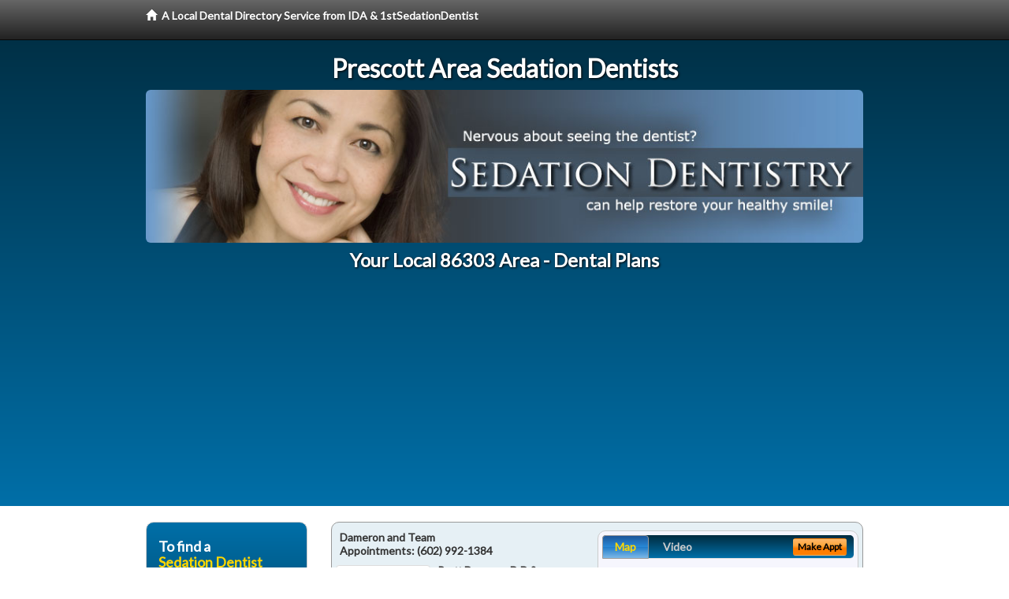

--- FILE ---
content_type: text/html; charset=utf-8
request_url: http://www.sedationdentistprescott.com/dental-plans
body_size: 10433
content:


<!DOCTYPE html>

<html xmlns="http://www.w3.org/1999/xhtml">
<head id="Head1"><meta http-equiv="Content-Type" content="text/html; charset=iso-8859-1" /><meta name="viewport" content="width=device-width, initial-scale=1.0" /><meta http-equiv="X-UA-Compatible" content="IE=edge" /><title>Dental Plans 86303</title>
<link rel="canonical" href="http://www.sedationdentistprescott.com/virtualpage" /><meta name="robots" content="index, follow, noodp, archive, noydir" />

<meta name="geo.region" content="AZ-US" />
<meta name="geo.placename" content="Prescott, AZ 86303" />
<meta name="geo.position" content="-112.4685025;34.5400242" />
<meta name="ICBM" content="-112.4685025,34.5400242" />

    <script type="text/javascript" src="//ajax.googleapis.com/ajax/libs/jquery/1.11.1/jquery.min.js"></script>
    <script type="text/javascript" src="/Content/Flowplayer/flowplayer.min.js"></script>

        <script src="/content/scripts/jquery.expander.min.js"></script>

<link rel="stylesheet" href="//maxcdn.bootstrapcdn.com/bootstrap/3.2.0/css/bootstrap.min.css" /><link rel="stylesheet" href="/content/styles/local/bootstrap-overrides.css" /><link rel="stylesheet" href="/content/styles/local/bootstrap-theme.css" /><link rel="stylesheet" href="/content/styles/local/master.css" /><link rel="stylesheet" href="/skin/skin.css" /><link href="//fonts.googleapis.com/css?family=Lato|Raleway|Cabin|Ubuntu|Roboto|Open+Sans|Belleza|Oxygen|Metrophobic" rel="stylesheet" type="text/css" />
    <!--[if lt IE 9]>
      <script src="//html5shim.googlecode.com/svn/trunk/html5.js"></script>
    <![endif]-->

<script async src="//pagead2.googlesyndication.com/pagead/js/adsbygoogle.js"></script>
<script>
    (adsbygoogle = window.adsbygoogle || []).push({
        google_ad_client: "ca-pub-4280788974163449",
        enable_page_level_ads: true
    });
</script>

<meta name="description" content="What you need to know about 86303 dental plans. Find a local dentist near you for the comfortable anxiety free dental care you’ve always wanted. Learn about conscious sedation, IV sedation, dental anesthesia, 86303 dental plans and how to sleep through your next dental appointment without fear or anxiety. Ask how you can combine cosmetic dentistry with sedation for the smile you&#39;ve always wanted. Find a sedation dentist in your area with cost saving offers and dental patient financing options for adults and teens." /><meta name="keywords" content="dental plans, Prescott, AZ, sedation dentistry, sedation dentist" /></head>
<body class="pull_top">
    
    

<div class="navbar navbar-inverse navbar-fixed-top" role="navigation">
        <div class="container">
            <div class="navbar-header">
                <a href="/" class="navbar-brand"><span class="glyphicon glyphicon-home"></span>&nbsp;&nbsp;<strong>A Local Dental Directory Service from IDA &amp; 1stSedationDentist</strong></a>
            </div>            
        </div>
    </div>
    
<div id="ld-banner">
<div id="ld-banner-inner" class="container">
<div class="row">
<div class="col-md-12">
<h2>Prescott Area Sedation Dentists</h2>
<img alt="" class="img-responsive img-rounded hidden-xs" src="/media/common/38103/sedation-01.jpg" alt="" />                              
<h1>Your Local 86303 Area - Dental Plans</h1>
</div>
</div> <!-- end row -->
</div>
</div>  
 
            <div class="container card-background">
            <div class="row">
    
<div class="col-sm-9 col-sm-push-3 col-md-9 col-md-push-3">


    
        
                  
                  

<div class="box-container-card"> 
<div class="row">                   
<div class="col-sm-6 card-left">

  <h2><span itemprop="name">Dameron and Team</span><br />
  <span itemprop="telephone">Appointments: <span data-escapptphone="%28%36%30%32%29%20%39%39%32%2d%31%33%38%34" class="_apptphone_">(602) 992-1384</span></span></h2>
<div class="row"> 
<div class="col-xs-4 col-sm-5 card-photo">
    <span itemprop="photo">
    <img alt="Practice Photo" class="img-thumbnail" src="/media/user/11117/30483/drdameron.jpg?t=7F8F2EA9" />
    
</span>
</div> 

<div class="col-xs-8 col-sm-7 card-info">   
<h3><span itemprop="name">Brett Dameron D.D.S.</span></h3>
<h4><span itemprop="name">Dameron and Team</span></h4>
<div itemprop="address" itemscope itemtype="http://schema.org/PostalAddress">
 <p><span itemprop="streetAddress">12320 N 32nd St, Ste 1 </span></p>
                      <p><span itemprop="addressLocality">Phoenix</span>, 
                          <span itemprop="addressRegion">AZ</span> 
                          <span itemprop="postalCode">85032</span></p>                    
</div>
<div itemprop="geo" itemscope itemtype="http://schema.org/GeoCoordinates">
      <meta itemprop="latitude" content="33.5989017" />
      <meta itemprop="longitude" content="-112.0136834" />
</div>
<div class="card-cc-logos">

    <img alt="accepted credit card" class="img-thumbnail pull-left" src="/media/common/288/Visa_60x40.gif" title="my title" /><img alt="accepted credit card" class="img-thumbnail pull-left" src="/media/common/287/MasterCard_60x40.gif" title="my title" /><img alt="accepted credit card" class="img-thumbnail pull-left" src="/media/common/284/AmEx_60x40.gif" title="my title" /><img alt="accepted credit card" class="img-thumbnail pull-left" src="/media/common/286/Discover_60x40.gif" title="my title" /><img alt="accepted credit card" class="img-thumbnail pull-left" src="/media/common/290/CareCredit_60x40.gif" title="my title" />

</div>  
</div>
</div>  <!-- end row --> 


<div class="row card-buttons"> 
<div class="btn-group btn-group-justified">
<div class="col-xs-12">
<a data-toggle="modal" href="#apptModal1513" class="btn btn-sm orange">Make Appt</a>
<a class="btn btn-sm btn-primary" href="/dentist/dameron-and-team/d1513">Meet Dr. Dameron</a> 
 
<a class="btn btn-sm btn-primary" href="http://www.phoenixcosmeticdentalcare.com" target="_blank">Website</a>
    
</div>
</div>                     
</div>   <!-- end card row buttons --> 

</div>  <!--end card left -->

<div class="col-sm-6 card-right hidden-xs">
<div class="nav-tabs-container">

   <ul class="nav nav-tabs">
      <li class="active"><a data-toggle="tab" href="#tab-map-1513">Map</a></li>

    
      <li><a data-toggle="tab" href="#tab-video-1513">Video</a></li>
        
   </ul>

   <div class="tab-content">
   <div id="tab-map-1513" class="tab-pane active">
       <div class="tab-map-container">
           <iframe src='/GoogleMap/Simple/1513/300px/145px' scrolling='no' frameborder='0' style='border:0px;width:300px;height:145px'></iframe>
 </div>
   </div>

    
   <div id="tab-video-1513" class="tab-pane"> 
        <div id="7068e39d39b4489a8a4fc67a6fed00db" data-key="$1504705115106466" style="background-image:url(/video/image/11117/1410/Title%201_1_to_3.jpg?t=C1C7D7A3D491497F9CD75AD3D9DF3585)"></div>
<script>
  flowplayer(document.getElementById("7068e39d39b4489a8a4fc67a6fed00db"), {
    autoplay: false,
    adaptiveRatio: false,
    ratio: 9 / 16,
    splash: true,
    clip: {
      sources: [
        {
          type: "video/mp4",
          src: "http://idaportals.blob.core.windows.net/customervideos/11117/1-5-11117-33e33e418c9d4806ad5b0cd821697509.mp4"
        }
      ]
    }
  });
</script>

   </div>
        
   </div>
    </div>


<a data-toggle="modal" href="#apptModal1513" class="btn btn-xs orange card-tab-button">Make Appt</a>
</div>  <!-- end card right -->
</div>  <!-- end row -->

<div class="row card-bottom">
<div class="col-xs-12 card-bottom">
<div class="panel-group" id="accordion-1513">
  <div class="panel panel-default">
    <div class="panel-heading"> 
        <a class="accordion-toggle" data-toggle="collapse" data-parent="#accordion-1513" href="#collapse-1513">
          more info ...
        </a>
    </div>
    <div id="collapse-1513" class="panel-collapse collapse">
      <div class="panel-body">
<div class="more-info-link">
<h2><a href="/dentist/dameron-and-team/d1513">Phoenix Sedation Dentistry</a> 
</h2>
</div>
<div itemprop="description">
<!-- insert three long-form benefits from the location profile, selected randomly -->

        <p>One of the first things people notice is your smile. All it takes is a single appointment or two with Phoenix area dentist Brett Dameron, D.D.S., and you, too, can have the winning, healthy-looking smile you've always wanted. The beautiful cosmetic results you'll get from Dameron and Team can be immediate and dramatic!</p><p>Dameron and Team is a trusted Phoenix area dental implants practice providing natural-looking, comfortable tooth replacement. We make it our mission to use a gentle touch during the process.</p><p>We hold ourselves to the highest standards to replace missing teeth and provide you with natural-looking results. Our goal is to restore your confidence and your bright, healthy smile.</p><p>If you're looking for dentures that look great and last, look no further than Dameron and Team located in the Phoenix, AZ area. Brett Dameron, D.D.S. will assess your needs and fit you with durable, comfortable, natural-looking dentures - at a price you can afford.</p><p>Let highly regarded Phoenix area teeth whitening dentist Dr. Dameron help you reclaim your smile with the best professional tooth whitening methods for you. At Dameron and Team, our aim is to provide you with natural looking teeth so you can be proud of your smile.</p><p>It doesn't matter if your teeth are lightly stained from drinking coffee or tea, or if your tooth enamel is discolored. We'll provide you with a whiter, brighter smile.</p><p>At Dameron and Team, we specialize in second opinions. Phoenix area dentist Brett Dameron, D.D.S. encourages you to ask as many questions as you'd like about any aspect of a procedure that has been recommended to you by another dentist. Second opinions may even expand the number of options that may be available to you. Dr. Dameron serves the city of Phoenix and the surrounding area in Arizona.</p>

    </div>
<!-- insert all the product logos defined at the location level -->
<div class="city-product-logos">
    <img alt="dental products" class="img-thumbnail" src="/media/common/421/cerec_footer_logo.gif" title="my title" /><img alt="dental products" class="img-thumbnail" src="/media/common/423/invisalign_footer_logo.gif" title="my title" />

    </div>
</div>
</div>
      </div>
    </div>
  </div>
  </div>

 <!-- Appointment Form Modal -->
<div class="modal fade" id="apptModal1513" tabindex="-1" role="dialog" aria-labelledby="myModalLabel" aria-hidden="true">
    <div class="modal-dialog">
      <div class="modal-content">
        <div class="modal-header">
          <button type="button" class="close" data-dismiss="modal" aria-hidden="true">&times;</button>
          <h4 class="modal-title">Request an Appointment With Dameron and Team</h4>
        </div>
        <div class="modal-body">
           <iframe style="border: 0px;" src="/appointment-form?id=1513" width="100%" height = "100%" ></iframe>
        </div>
        <div class="modal-footer">
          <button type="button" class="btn btn-primary" data-dismiss="modal">Close</button>
        </div>
      </div><!-- /.modal-content -->
    </div><!-- /.modal-dialog -->
  </div>

</div> <!-- end col -->

                  
              

<div class="well well-sm">
    <div class="virtual-listings">  
    <h2>More Sedation Dentists in the Phoenix, AZ Area Near You</h2>
    <div class="row">
        
                <div class="col-md-6">
                    <p>Mangum, Richard T D.D.S.<br />
                        1767 Willow Creek Rd<br />
                        Prescott, AZ, 86301-1154<br />
                        </p>
                </div>
            
                <div class="col-md-6">
                    <p>Wallace Arnold Dachenhausen Dd <br />
                        1227 Willow Creek Rd<br />
                        Prescott, AZ, 86301<br />
                        (928) 778-6684</p>
                </div>
            
    </div>

<h2><a href="//internetdentalalliance.com" target="_blank">Doctor - Activate Your Free 1stSedationDentist Directory Listing</a></h2>

<div class="row">
        
                <div class="col-md-6">
                    <p>Michael J Bricker D.D.S. Pc <br />
                        1151 Iron Springs Rd Ste F<br />
                        Prescott, AZ, 86305<br />
                        (928) 771-1955</p>
                </div>
            
                <div class="col-md-6">
                    <p>Gene Allen D.D.S. Pc <br />
                        680 Gail Gardner Way<br />
                        Prescott, AZ, 86305<br />
                        (928) 445-9233</p>
                </div>
            
    </div>
    </div>

<!-- LTL-Redis:ezJ9LXs2fXx7Mn0tezZ9LXtMb2NhbERpcmVjdG9yeVZpcnR1YWxQYWdlfS17VmlydHVhbFBhZ2V9LXsvZGVudGFsLXBsYW5zfQ== -->



    <div class="virtual-articles">
        
                <div class="article-item expandable">
                    <h2>Four Ways To Be Understood by Your Dentist</h2>
                    <img id="ArticleImage" class="img-thumbnail" src="/media/common/1084/200x150px_0119.jpg" alt="" />

                    <p>What do you want from your relationship with your dentist? Oftentimes, this question is answered when there is a dental problem or emergency requiring immediate attention. There is a different approach to your relationship with your dentist that relates to your own needs and dental health.</p>
<p>This approach is designed to help you create the kind of experiences you want with your <a href="ArticleUrl:dentist35">dentist</a>. You have a choice about this relationship and how it can support and assist you in your life. It begins with the simple question stated at the beginning of this article: What do you want from your relationship with your dentist?</p>
<p>The answer to this question can take many forms. For some people it may mean having a lot of information about their dental health and future. They seek facts to know they are making good, informed decisions. Others may want a friendly relationship in which openness and communication are valued.</p>
<p>They want information but, more importantly, they want to know they are important to the dentist and the dental team. Some individuals want minimal information and discussion -- just the facts and the solutions to take care of any problem.</p>
<p>We all have different wants in our relationships with health professionals such as dentists. Here are four tips to assist you in deciding what you want in your relationship with your dentist:</p>
<ol>
<li>Do you want a lot of detailed information about actual problems or potential problems or do you prefer a quick summary of data with recommendations about what to do?</li>
<li>Do you like to make quick decisions or do you prefer to think about things before you act?</li>
<li>Do you like to talk about what is happening or do you prefer to have your dentist just tell you what is going on?</li>
<li>Do you want the dentist to describe a problem situation and solution with pictures so you can see what it happening or do you prefer to go on gut feeling?</li>
</ol>
<p>Each person looks for different things in their relationships. It is your responsibility to determine what you want and look for that in the relationship with your <a href="https://www.1stdentist.com">dentist</a>. The answers to the questions above will tell you something about this.</p>
<p>The next step is communicating what you want so that you are understood. Only you know when someone else understands you. Here are four tips to assist you in this communication process:</p>
<ol>
<li>Tell your dentist that you have some ideas about how he or she can assist you with your dental health.</li>
<li>Ask when it would be a good time to discuss your needs and desires for your dental care and relationship with your dentist.</li>
<li>Communicate what you want and how that will help you.</li>
<li>If you had a negative experience in the past with another dental professional or are dealing with <a href="https://www.1stsedationdentist.com">dental anxiety</a>, always discuss what happened. Past hurts or disappointments have a way of negatively influencing present situations that are similar in nature.</li>
</ol>
<p>Communicating what you want is important to your dentist for it is the best way for him or her to plan for the optimal dental health for you.</p>
<p>By Brian DesRoches, PhD</p>

                    
                </div>
            
                <div class="article-item expandable">
                    <h2>A Trained Sedation Dentist Can Change Your Life</h2>
                    <img id="ArticleImage" class="img-thumbnail" src="/media/common/969/200x150px_0085.jpg" alt="" />

                    <p>If you are afraid to go to the dentist, relax! Sedation dentistry and a trained sedation dentist can change your life for the better with a light sedative!</p>
<p>You can have the beautiful smile and the good dental health you've always wanted with sedation dentistry. Ask your dentist about more benefits of <a href="ArticleUrl:sedation26">conscious sedation</a>.</p>
<p>Imagine being able to smile with confidence and chew your food without pain. A sedation dentist and conscious sedation dentistry makes it possible to be totally relaxed during your dental treatment.</p>
<p>You won't feel any discomfort and likely won't remember the treatment itself. Because you'll be completely comfortable, your <a href="https://www.1stsedationdentist.com">sedation dentist</a> can do many dental care procedures during the same visit, including:</p>
<ul>
<li><a href="https://www.1sttoothwhitening.com">whitening</a> yellow or stained teeth</li>
<li>replacing crowns or dentures</li>
<li>fixing chipped or damaged teeth</li>
<li>restoring sore gums to good health</li>
</ul>
<p>Best of all, you'll probably only need one or two appointments with a dentist using sedation dentistry. So in hours you can start enjoying the confidence that comes with a bright new smile and good dental health. </p>
<p>Plus sedation dentistry is safe. Before your sedation dentist begins work, he or she will thoroughly review your medical history, and then monitor you closely during your conscious sedation dental treatment.</p>

                    <div class="author-box">
                        <!-- if the article has no author, display the following author box -->
                        <!-- there is really no need to use variable content here since only one. Just inline the html. -->
                        <img src="/content/images/Jim-4.jpg" style="width:40px;" alt="Jim Du Molin" />
                        <p><a href="https://plus.google.com/111631360758184447347/about?rel=author" onclick="javascript:_gaq.push(['_trackEvent','outbound-article','http://plus.google.com']);">+Jim Du Molin</a> is a leading Internet search expert helping individuals and families connect with the right dentist in their area. Visit his <a href="/author">author page</a>.</p>
                    </div>
                </div>
            
    </div>

</div>



</div>

    


    
    
    

<div class="col-sm-3 col-sm-pull-9 col-md-3 col-md-pull-9 hidden-xs">
       <div class="box-container-form">
       <h3>To find a<br /><span class="gold">Sedation Dentist</span><br />near you, enter your<br /><span class="gold">Postal Code:</span></h3>
                        <form role="form" method="get" action="/search">
                        <input class="form-control" type="text" placeholder="Postal Code" name="q">
                        <input type="submit" value="Find a Dentist" class="btn btn-sm btn-block orange">
                        </form>
 <div class="bbbgplus">
<!-- Removed G+ Logo - VM 2017-06-21
<a href="https://plus.google.com/+1stcosmeticdentist" rel="publisher" class="pull-right hidden-sm" target="_blank">
    <img src="https://ssl.gstatic.com/images/icons/gplus-32.png" alt="" style="border:none;padding:0;margin:0;" />

</a> 
-->
<iframe src="https://seal-goldengate.bbb.org/logo/rbhzbus/iframe/internet-dental-alliance-58460.html" width="100" height="38" frameborder="0" marginwidth="0" marginheight="0" scrolling="no"></iframe>
</div>                       
</div>

<div class="box-container-articles">
<img id="Image1" class="img-thumbnail" src="/media/common/37219/200x250-050.jpg" alt="" />                              
<h3>Dentistry Articles</h3>
<div class="articles-sidebar">
        
            <p>A <a href="https://www.1stsleepapnea.com/a/553/sleep-mask">Sleep Mask</a> Can Fix Your Sleep Apnea Symptoms</p>
        
            <p>Pediatric Dentistry - How to Prevent <a href="https://www.1stpediatricdentist.com/a/394/pediatric-dentistry">Tooth Decay in Children</a> With Cool Treats</p>
        
            <p><a href="https://www.1stdentalinsurance.com/a/103/dental-fees">Dental Fees</a>: what You Need To Know</p>
        
            <p><a href="https://www.1sttoothwhitening.com/a/160/tooth-whitening">Tooth Whitening</a> - Why Are My Teeth Discolored?</p>
        
            <p><a href="https://www.1sttoothwhitening.com/a/360/white-teeth">Teeth Whitening</a>: Wouldn't You Love To Have a Bright Smile?</p>
        
            <p><a href="https://www.1stdentist.com/a/121/laser-dentistry">Laser Dentistry</a></p>
        
</div>
 </div>

<br />

<!-- Start -->
<script async src="//pagead2.googlesyndication.com/pagead/js/adsbygoogle.js"></script>
<!-- LocalDirectory-RightBar -->
<ins class="adsbygoogle"
     style="display:inline-block;width:205px;height:300px"
     data-ad-client="ca-pub-4280788974163449"
     data-ad-slot="8302731087"></ins>
<script>
(adsbygoogle = window.adsbygoogle || []).push({});
</script>
<!-- End --> 



  <div class="modal fade" id="top15Modal" tabindex="-1" role="dialog" aria-labelledby="myModalLabel" aria-hidden="true">
    <div class="modal-dialog">
      <div class="modal-content">
        <div class="modal-header">
          <button type="button" class="close" data-dismiss="modal" aria-hidden="true">&times;</button>
          <h4 class="modal-title">Top 15 Things To Know Before You Select a Dentist</h4>
        </div>
        <div class="modal-body">
           <iframe style="border: 0px;" src="/top15" width="100%" height = "100%" ></iframe>
        </div>
        <div class="modal-footer">
          <button type="button" class="btn btn-primary" data-dismiss="modal">Close</button>
        </div>
      </div><!-- /.modal-content -->
    </div><!-- /.modal-dialog -->
  </div><!-- /.modal -->
 </div>


                </div>
                </div>
    
    

    <footer id="footer">
        <div id="footer-inner" class="container">            
            <div class="row credits">
                <div class="col-md-12">                    
                    <div class="row copyright">
                        <div class="col-md-12">
                        <h4>To find a Sedation Dentist near you, enter your postal code below.</h4>
                        <div class="footer-form">
                        <form role="form" method="get" action="/search">
                        <input class="form-control" type="text" placeholder="Enter Your Postal Code Here" name="q">
                        <input type="submit" value="Click Here To Find a Dentist" class="btn btn-md btn-block orange">
                        </form>
                        </div>
<p style="margin-top:20px;">&copy; 2026, Internet Dental Alliance, Inc. All Rights Reserved.</p>
<p><a href="/about">About Us</a> - <a href="/terms" rel="nofollow">Terms of Service Agreement</a> - <a href="/privacy" rel="nofollow">Privacy Policy</a> - <a rel="nofollow" href="/privacy#AccessibilityStatement">Accessibility Statement</a> - <a href="https://www.internetdentalalliance.com" target="_blank">Doctor Registration</a></p>
         </div>
                    </div>
                </div>            
            </div>
        </div>
    </footer>

    <script>
        $(document).ready(function () {
            $('div.expandable').expander({
                slicePoint: 300
            });
        });
</script>  

  
    
<script type="text/javascript">
$("._apptphone_").replaceWith(function () {{ return unescape($(this).attr("data-escapptphone")); }});
</script>

<!-- Scripts -->       
<script type="text/javascript" src="//maxcdn.bootstrapcdn.com/bootstrap/3.2.0/js/bootstrap.min.js"></script>
</body>
</html>



--- FILE ---
content_type: text/html; charset=utf-8
request_url: https://www.google.com/recaptcha/api2/aframe
body_size: 265
content:
<!DOCTYPE HTML><html><head><meta http-equiv="content-type" content="text/html; charset=UTF-8"></head><body><script nonce="t7aETRteoP-bLE3BmSoPXQ">/** Anti-fraud and anti-abuse applications only. See google.com/recaptcha */ try{var clients={'sodar':'https://pagead2.googlesyndication.com/pagead/sodar?'};window.addEventListener("message",function(a){try{if(a.source===window.parent){var b=JSON.parse(a.data);var c=clients[b['id']];if(c){var d=document.createElement('img');d.src=c+b['params']+'&rc='+(localStorage.getItem("rc::a")?sessionStorage.getItem("rc::b"):"");window.document.body.appendChild(d);sessionStorage.setItem("rc::e",parseInt(sessionStorage.getItem("rc::e")||0)+1);localStorage.setItem("rc::h",'1769638790171');}}}catch(b){}});window.parent.postMessage("_grecaptcha_ready", "*");}catch(b){}</script></body></html>